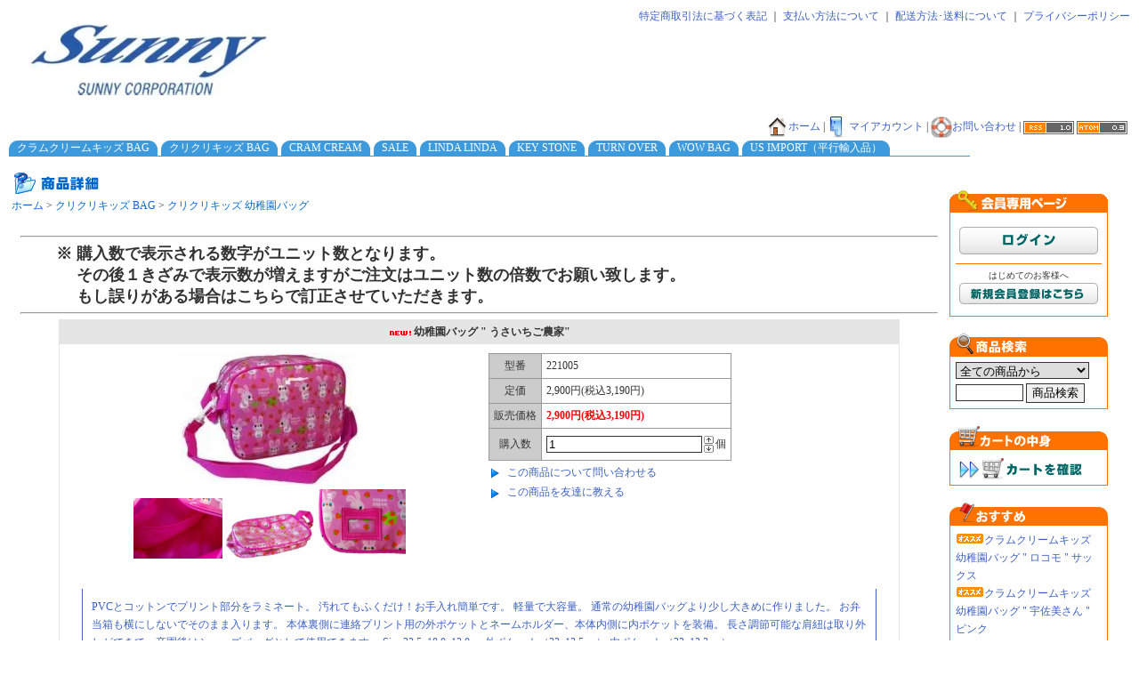

--- FILE ---
content_type: text/html; charset=EUC-JP
request_url: http://sunnycorp.jp/?pid=49863935
body_size: 6545
content:
<!DOCTYPE html PUBLIC "-//W3C//DTD XHTML 1.0 Transitional//EN" "http://www.w3.org/TR/xhtml1/DTD/xhtml1-transitional.dtd">
<html xmlns:og="http://ogp.me/ns#" xmlns:fb="http://www.facebook.com/2008/fbml" xmlns:mixi="http://mixi-platform.com/ns#" xmlns="http://www.w3.org/1999/xhtml" xml:lang="ja" lang="ja" dir="ltr">
<head>
<meta http-equiv="content-type" content="text/html; charset=euc-jp" />
<meta http-equiv="X-UA-Compatible" content="IE=edge,chrome=1" />
<title>幼稚園バッグ &quot; うさいちご農家&quot; - sunnycorp.jp</title>
<meta name="Keywords" content="幼稚園バッグ &quot; うさいちご農家&quot;,Color Me Shop! pro" />
<meta name="Description" content="PVCとコットンでプリント部分をラミネート。汚れてもふくだけ！お手入れ簡単です。軽量で大容量。通常の幼稚園バッグより少し大きめに作りました。お弁当箱も横にしないでそのまま入ります。本体裏側に連絡プリント用の外ポケットとネームホルダ" />
<meta name="Author" content="" />
<meta name="Copyright" content="GMOペパボ" />
<meta http-equiv="content-style-type" content="text/css" />
<meta http-equiv="content-script-type" content="text/javascript" />
<link rel="stylesheet" href="https://img03.shop-pro.jp/PA01004/214/css/2/index.css?cmsp_timestamp=20121031153402" type="text/css" />
<link rel="stylesheet" href="https://img03.shop-pro.jp/PA01004/214/css/2/product.css?cmsp_timestamp=20121031153402" type="text/css" />

<link rel="alternate" type="application/rss+xml" title="rss" href="http://sunnycorp.jp/?mode=rss" />
<script type="text/javascript" src="//ajax.googleapis.com/ajax/libs/jquery/1.7.2/jquery.min.js" ></script>
<meta property="og:title" content="幼稚園バッグ &quot; うさいちご農家&quot; - sunnycorp.jp" />
<meta property="og:description" content="PVCとコットンでプリント部分をラミネート。汚れてもふくだけ！お手入れ簡単です。軽量で大容量。通常の幼稚園バッグより少し大きめに作りました。お弁当箱も横にしないでそのまま入ります。本体裏側に連絡プリント用の外ポケットとネームホルダ" />
<meta property="og:url" content="http://sunnycorp.jp?pid=49863935" />
<meta property="og:site_name" content="sunnycorp.jp" />
<meta property="og:image" content="https://img03.shop-pro.jp/PA01004/214/product/49863935.jpg"/>
<meta property="og:type" content="product" />
<meta property="product:price:amount" content="3190" />
<meta property="product:price:currency" content="JPY" />
<meta property="product:product_link" content="http://sunnycorp.jp?pid=49863935" />
<script>
  var Colorme = {"page":"product","shop":{"account_id":"PA01004214","title":"sunnycorp.jp"},"basket":{"total_price":0,"items":[]},"customer":{"id":null},"inventory_control":"product","product":{"shop_uid":"PA01004214","id":49863935,"name":"\u5e7c\u7a1a\u5712\u30d0\u30c3\u30b0 \" \u3046\u3055\u3044\u3061\u3054\u8fb2\u5bb6\"","model_number":"221005","stock_num":158,"sales_price":2900,"sales_price_including_tax":3190,"variants":[],"category":{"id_big":1382008,"id_small":1},"groups":[],"members_price":1595,"members_price_including_tax":1755}};

  (function() {
    function insertScriptTags() {
      var scriptTagDetails = [];
      var entry = document.getElementsByTagName('script')[0];

      scriptTagDetails.forEach(function(tagDetail) {
        var script = document.createElement('script');

        script.type = 'text/javascript';
        script.src = tagDetail.src;
        script.async = true;

        if( tagDetail.integrity ) {
          script.integrity = tagDetail.integrity;
          script.setAttribute('crossorigin', 'anonymous');
        }

        entry.parentNode.insertBefore(script, entry);
      })
    }

    window.addEventListener('load', insertScriptTags, false);
  })();
</script>
<script async src="https://zen.one/analytics.js"></script>
</head>
<body>
<meta name="colorme-acc-payload" content="?st=1&pt=10029&ut=49863935&at=PA01004214&v=20260119063511&re=&cn=c1c6da0749b2ab10df23e4bd72880810" width="1" height="1" alt="" /><script>!function(){"use strict";Array.prototype.slice.call(document.getElementsByTagName("script")).filter((function(t){return t.src&&t.src.match(new RegExp("dist/acc-track.js$"))})).forEach((function(t){return document.body.removeChild(t)})),function t(c){var r=arguments.length>1&&void 0!==arguments[1]?arguments[1]:0;if(!(r>=c.length)){var e=document.createElement("script");e.onerror=function(){return t(c,r+1)},e.src="https://"+c[r]+"/dist/acc-track.js?rev=3",document.body.appendChild(e)}}(["acclog001.shop-pro.jp","acclog002.shop-pro.jp"])}();</script>

<table width="100%" border="0" cellspacing="0" cellpadding="0" id="header">
<tr>
	
	<td valign="top" align="right" nowrap>
		<a href="http://sunnycorp.jp/?mode=sk">特定商取引法に基づく表記</a> ｜ 
		<a href="http://sunnycorp.jp/?mode=sk#payment">支払い方法について</a> ｜ 
		<a href="http://sunnycorp.jp/?mode=sk#delivery">配送方法･送料について</a> ｜ <a href="http://sunnycorp.jp/?mode=privacy">プライバシーポリシー</a>
	</td>
</tr>
<tr>
	<td valign="top" align="left" nowrap><div id="title_size">　<a href="./"><img src="https://img03.shop-pro.jp/PA01004/214/PA01004214.jpg?cmsp_timestamp=20211108030145" alt="sunnycorp.jp" /></a></div></td>
</tr>
</table>





<table width="100%">
<tr>
	<td style="width:100%;" align="right" class="umenu" nowrap>
	<a href="./"><img src="//img.shop-pro.jp/tmpl_img/10/home.gif" align="absmiddle" width="24" height="24">ホーム</a> | <a href="http://sunnycorp.jp/?mode=myaccount"><img src="//img.shop-pro.jp/tmpl_img/10/acc.gif" align="absmiddle" width="24" height="24">マイアカウント</a> | <a href="https://dp00001873.shop-pro.jp/customer/inquiries/new"><img src="//img.shop-pro.jp/tmpl_img/10/inq.gif" align="absmiddle" width="24" height="24">お問い合わせ</a> | <a href="http://sunnycorp.jp/?mode=rss"><img src="//img.shop-pro.jp/tmpl_img/10/rss.gif" width="57" height="15" align="absmiddle" /></a> <a href="http://sunnycorp.jp/?mode=atom"><img src="//img.shop-pro.jp/tmpl_img/10/atom.gif" width="57" height="15" align="absmiddle" /></a>
	</td>
</tr>
</table>


<table width="1080" border="0" cellspacing="0" cellpadding="0" id="category_tab">
<tr>
	<td valign="top" >
		<table cellpadding="0" cellspacing="0" border="0">
		<tr>
						<td class="tab_left" width="9" nowrap><img src="//img.shop-pro.jp/tmpl_img/10/sp.gif" width="9"></td>
			<td class="tab" nowrap>
				<div>
				<a href="http://sunnycorp.jp/?mode=cate&cbid=1382003&csid=0">
				クラムクリームキッズ BAG
								</a>
				</div>
			</td>
			<td class="tab_right" nowrap><img src="//img.shop-pro.jp/tmpl_img/10/sp.gif" width="9"></td>
			<td style="width:4px;" nowrap><img src="//img.shop-pro.jp/tmpl_img/10/sp.gif" width="4"></td>
						<td class="tab_left" width="9" nowrap><img src="//img.shop-pro.jp/tmpl_img/10/sp.gif" width="9"></td>
			<td class="tab" nowrap>
				<div>
				<a href="http://sunnycorp.jp/?mode=cate&cbid=1382008&csid=0">
				クリクリキッズ BAG
								</a>
				</div>
			</td>
			<td class="tab_right" nowrap><img src="//img.shop-pro.jp/tmpl_img/10/sp.gif" width="9"></td>
			<td style="width:4px;" nowrap><img src="//img.shop-pro.jp/tmpl_img/10/sp.gif" width="4"></td>
						<td class="tab_left" width="9" nowrap><img src="//img.shop-pro.jp/tmpl_img/10/sp.gif" width="9"></td>
			<td class="tab" nowrap>
				<div>
				<a href="http://sunnycorp.jp/?mode=cate&cbid=1382009&csid=0">
				CRAM CREAM
								</a>
				</div>
			</td>
			<td class="tab_right" nowrap><img src="//img.shop-pro.jp/tmpl_img/10/sp.gif" width="9"></td>
			<td style="width:4px;" nowrap><img src="//img.shop-pro.jp/tmpl_img/10/sp.gif" width="4"></td>
						<td class="tab_left" width="9" nowrap><img src="//img.shop-pro.jp/tmpl_img/10/sp.gif" width="9"></td>
			<td class="tab" nowrap>
				<div>
				<a href="http://sunnycorp.jp/?mode=cate&cbid=1382011&csid=0">
				SALE
								</a>
				</div>
			</td>
			<td class="tab_right" nowrap><img src="//img.shop-pro.jp/tmpl_img/10/sp.gif" width="9"></td>
			<td style="width:4px;" nowrap><img src="//img.shop-pro.jp/tmpl_img/10/sp.gif" width="4"></td>
						<td class="tab_left" width="9" nowrap><img src="//img.shop-pro.jp/tmpl_img/10/sp.gif" width="9"></td>
			<td class="tab" nowrap>
				<div>
				<a href="http://sunnycorp.jp/?mode=cate&cbid=1382012&csid=0">
				LINDA LINDA
								</a>
				</div>
			</td>
			<td class="tab_right" nowrap><img src="//img.shop-pro.jp/tmpl_img/10/sp.gif" width="9"></td>
			<td style="width:4px;" nowrap><img src="//img.shop-pro.jp/tmpl_img/10/sp.gif" width="4"></td>
						<td class="tab_left" width="9" nowrap><img src="//img.shop-pro.jp/tmpl_img/10/sp.gif" width="9"></td>
			<td class="tab" nowrap>
				<div>
				<a href="http://sunnycorp.jp/?mode=cate&cbid=1392230&csid=0">
				KEY STONE
								</a>
				</div>
			</td>
			<td class="tab_right" nowrap><img src="//img.shop-pro.jp/tmpl_img/10/sp.gif" width="9"></td>
			<td style="width:4px;" nowrap><img src="//img.shop-pro.jp/tmpl_img/10/sp.gif" width="4"></td>
						<td class="tab_left" width="9" nowrap><img src="//img.shop-pro.jp/tmpl_img/10/sp.gif" width="9"></td>
			<td class="tab" nowrap>
				<div>
				<a href="http://sunnycorp.jp/?mode=cate&cbid=1382018&csid=0">
				TURN OVER
								</a>
				</div>
			</td>
			<td class="tab_right" nowrap><img src="//img.shop-pro.jp/tmpl_img/10/sp.gif" width="9"></td>
			<td style="width:4px;" nowrap><img src="//img.shop-pro.jp/tmpl_img/10/sp.gif" width="4"></td>
						<td class="tab_left" width="9" nowrap><img src="//img.shop-pro.jp/tmpl_img/10/sp.gif" width="9"></td>
			<td class="tab" nowrap>
				<div>
				<a href="http://sunnycorp.jp/?mode=cate&cbid=1382015&csid=0">
				WOW BAG
								</a>
				</div>
			</td>
			<td class="tab_right" nowrap><img src="//img.shop-pro.jp/tmpl_img/10/sp.gif" width="9"></td>
			<td style="width:4px;" nowrap><img src="//img.shop-pro.jp/tmpl_img/10/sp.gif" width="4"></td>
						<td class="tab_left" width="9" nowrap><img src="//img.shop-pro.jp/tmpl_img/10/sp.gif" width="9"></td>
			<td class="tab" nowrap>
				<div>
				<a href="http://sunnycorp.jp/?mode=cate&cbid=1382017&csid=0">
					 US IMPORT（平行輸入品）
								</a>
				</div>
			</td>
			<td class="tab_right" nowrap><img src="//img.shop-pro.jp/tmpl_img/10/sp.gif" width="9"></td>
			<td style="width:4px;" nowrap><img src="//img.shop-pro.jp/tmpl_img/10/sp.gif" width="4"></td>
					</tr>
		</table>
		<div class="line_top"><img src="//img.shop-pro.jp/tmpl_img/10/sp.gif" height="1"></div>
	</td>
</tr>
</table>









<table width="100%" border="0">
<tr>


	<td valign="top">
		
		<img src="//img.shop-pro.jp/tmpl_img/10/top_iteminfo.gif" width="128" height="24" alt="商品詳細">


<div class="footstamp">
	<a href="./">ホーム</a>

			 &gt; <a href='?mode=cate&cbid=1382008&csid=0'>クリクリキッズ BAG</a>
	
			 &gt; <a href='?mode=cate&cbid=1382008&csid=1'>クリクリキッズ 幼稚園バッグ</a>
	</div>

	


<div id="detail">
	
	<hr width="98%">
	<div id="unit">
		<font size="4">※ 購入数で表示される数字がユニット数となります。<br />
		　 その後１きざみで表示数が増えますがご注文はユニット数の倍数でお願い致します。<br />
		　 もし誤りがある場合はこちらで訂正させていただきます。<br />
		</font>
	</div>
	<hr width="98%">
	
			<form name="product_form" method="post" action="https://dp00001873.shop-pro.jp/cart/proxy/basket/items/add">

		<table align="center" width="90%" border="0" cellpadding="5" cellspacing="0" class="detail_table">
		<tr>
			<td colspan="2" class="name"><img class='new_mark_img1' src='https://img.shop-pro.jp/img/new/icons1.gif' style='border:none;display:inline;margin:0px;padding:0px;width:auto;' />幼稚園バッグ " うさいちご農家"</td>
		</tr>
		<tr>

			<td valign="top" align="center" width="50%" style="padding:10px;">
									<img src="https://img03.shop-pro.jp/PA01004/214/product/49863935.jpg" class="large" />
				
				
									<br><a target="_blank" href="https://img03.shop-pro.jp/PA01004/214/product/49863935_o1.jpg"><img src="https://img03.shop-pro.jp/PA01004/214/product/49863935_o1.jpg" class="small" /></a>
				
									<a target="_blank" href="https://img03.shop-pro.jp/PA01004/214/product/49863935_o2.jpg"><img src="https://img03.shop-pro.jp/PA01004/214/product/49863935_o2.jpg" class="small" /></a>
				
									<a target="_blank" href="https://img03.shop-pro.jp/PA01004/214/product/49863935_o3.jpg"><img src="https://img03.shop-pro.jp/PA01004/214/product/49863935_o3.jpg" class="small" /></a>
							</td>

			<td valign="top" width="50%" style="text-align:left;padding:10px;">
				<table border="0" cellpadding="5" cellspacing="1" class="table1">
									<tr>
					<td class="CELL_1">型番</td>
					<td class="CELL_2">221005</td>
					</tr>
				
									<tr>
					<td class="CELL_1">定価</td>
					<td class="CELL_2">2,900円(税込3,190円)</td>
					</tr>
				
					<tr>
					<td class="CELL_1">販売価格</td>
					<td class="CELL_2">
												
						<span class="price_detail">2,900円(税込3,190円)</span><br />
											</td>
					</tr>

				

				
									<tr>
					<td class="CELL_1">購入数</td>
					<td class="CELL_2">
						<table border="0" cellpadding="0" cellspacing="0">
						<tr>
						<td><input type="text" name="product_num" class="product_num" value="1" /></td>
						<td>
							<div style="width: 15px; margin: 0px;">
								<a href="javascript:f_change_num2(document.product_form.product_num,'1',1,158);"><img src="https://img.shop-pro.jp/common/nup.gif" style="border:none;"></a>
								<a href="javascript:f_change_num2(document.product_form.product_num,'0',1,158);"><img src="https://img.shop-pro.jp/common/ndown.gif" style="border:none;"></a>
							</div>
						</td>
						<td>個</td>
						<tr>
						</table>
					</td>
					</tr>
				
				
								
								
				</table>


				
				<p class="stock_error" style="font-weight:bold;color:red;padding:10px 0;display:none;"></p>

				
				
				

				<div>
					<div style="margin-top:5px;"><img src="//img.shop-pro.jp/tmpl_img/10/arrow.gif" width="16" height="16" align="absmiddle" style="padding-right: 5px;" ><a href="https://dp00001873.shop-pro.jp/customer/products/49863935/inquiries/new">この商品について問い合わせる</a></div>
					<div style="margin-top:5px;"><img src="//img.shop-pro.jp/tmpl_img/10/arrow.gif" width="16" height="16" align="absmiddle" style="padding-right: 5px;" ><a href="mailto:?subject=%E3%80%90sunnycorp.jp%E3%80%91%E3%81%AE%E3%80%8C%E5%B9%BC%E7%A8%9A%E5%9C%92%E3%83%90%E3%83%83%E3%82%B0%20%22%20%E3%81%86%E3%81%95%E3%81%84%E3%81%A1%E3%81%94%E8%BE%B2%E5%AE%B6%22%E3%80%8D%E3%81%8C%E3%81%8A%E3%81%99%E3%81%99%E3%82%81%E3%81%A7%E3%81%99%EF%BC%81&body=%0D%0A%0D%0A%E2%96%A0%E5%95%86%E5%93%81%E3%80%8C%E5%B9%BC%E7%A8%9A%E5%9C%92%E3%83%90%E3%83%83%E3%82%B0%20%22%20%E3%81%86%E3%81%95%E3%81%84%E3%81%A1%E3%81%94%E8%BE%B2%E5%AE%B6%22%E3%80%8D%E3%81%AEURL%0D%0Ahttp%3A%2F%2Fsunnycorp.jp%2F%3Fpid%3D49863935%0D%0A%0D%0A%E2%96%A0%E3%82%B7%E3%83%A7%E3%83%83%E3%83%97%E3%81%AEURL%0Ahttp%3A%2F%2Fsunnycorp.jp%2F">この商品を友達に教える</a></div>
									</div>

				<input type="hidden" name="user_hash" value="756f4c4bc6f169182d245a9049d698c4"><input type="hidden" name="members_hash" value="756f4c4bc6f169182d245a9049d698c4"><input type="hidden" name="shop_id" value="PA01004214"><input type="hidden" name="product_id" value="49863935"><input type="hidden" name="members_id" value=""><input type="hidden" name="back_url" value="http://sunnycorp.jp/?pid=49863935"><input type="hidden" name="reference_token" value="891999230d13473492ffc8d1042723bd"><input type="hidden" name="shop_domain" value="sunnycorp.jp">

			</td>
		</tr>
		<tr>
			<td colspan="2"><div class="expl">PVCとコットンでプリント部分をラミネート。
汚れてもふくだけ！お手入れ簡単です。
軽量で大容量。
通常の幼稚園バッグより少し大きめに作りました。
お弁当箱も横にしないでそのまま入ります。
本体裏側に連絡プリント用の外ポケットとネームホルダー、本体内側に内ポケットを装備。
長さ調節可能な肩紐は取り外しができて、卒園後はシューズバッグとして使用できます。

Size:23.5x18.0x12.0cm
外ポケット（23x13.5cm）
内ポケット（22x13.3cm）</div></td>
		</tr>
		<tr>
			<td colspan="2" align="center">
				<a href="http://sunnycorp.jp/?mode=cate&cbid=1382008&csid=1"><img src="//img.shop-pro.jp/tmpl_img/10/continue.gif" width="150" height="24" alt="買い物を続ける"></a>
				
									<p class="disable_cartin"><input type="image" src="//img.shop-pro.jp/tmpl_img/10/itemcart.gif" name="submit" alt="カートに入れる" width="150" height="24" style="border:none;" name="submit" alt="カートに入れる" /></p>
				
								
				 
				<p id="sk_link_other">
				<a href="http://sunnycorp.jp/?mode=sk">&raquo;&nbsp;特定商取引法に基づく表記 (返品など)</a>
				</p>
				







			</td>
		</tr>
		</table>
		</form>
		
	</div>
		
	</td>



	<td valign="top" width="200">
	
	
		
				<div class="submenu" style="margin-bottom:18px;">
		<div class="submenu_title_members"><img src="//img.shop-pro.jp/tmpl_img/10/sp.gif" width="178" height="26" alt="会員専用ページ"></div>
		<div class=submenu_text>
		<div id="members">
				<div id="btn_members_login"><a href="http://sunnycorp.jp/?mode=login&shop_back_url=http%3A%2F%2Fsunnycorp.jp%2F"><img src="//img.shop-pro.jp/tmpl_img/10/btn_members_login.gif" width="156" height="31" border="0" alt="ログイン" /></a></div>
				<div id="btn_members_signup">
		<span>はじめてのお客様へ</span>
		<a href="https://dp00001873.shop-pro.jp/customer/signup/new"><img src="//img.shop-pro.jp/tmpl_img/10/btn_members_signup.gif" width="156" height="24" border="0" alt="新規会員登録はこちら" /></a>
		</div>
						</div>
		</div> </div>
				


		
		<div class="submenu" style="margin-top:0px;">
			<div class="submenu_title_search"><img src="//img.shop-pro.jp/tmpl_img/10/sp.gif" width="178" height="26" alt="商品検索"></div>

			<div class=submenu_text>
			
				<form action="http://sunnycorp.jp/" method="GET">
					<input type="hidden" name="mode" value="srh" />
					<select name="cid" style="width:150px; margin-bottom:5px;">
						<option value="">全ての商品から</option>
													<option value="1382003,0">クラムクリームキッズ BAG</option>
													<option value="1382008,0">クリクリキッズ BAG</option>
													<option value="1382009,0">CRAM CREAM</option>
													<option value="1382011,0">SALE</option>
													<option value="1382012,0">LINDA LINDA</option>
													<option value="1392230,0">KEY STONE</option>
													<option value="1382018,0">TURN OVER</option>
													<option value="1382015,0">WOW BAG</option>
													<option value="1382017,0">	 US IMPORT（平行輸入品）</option>
											</select>

					<br>
					<input type="text" name="keyword" class="search_word" style="width:70px;"> <input type="submit" value="商品検索">
				</form>
			</div>

		</div>
		




		
		<div class="submenu">
			<div class="submenu_title_cart"><img src="//img.shop-pro.jp/tmpl_img/10/sp.gif" width="178" height="27" alt="カートの中身"></div>

			<div class=submenu_text>
				<ul>
									</ul>

				<div align="left"><a href="https://dp00001873.shop-pro.jp/cart/proxy/basket?shop_id=PA01004214&shop_domain=sunnycorp.jp"><img src="//img.shop-pro.jp/tmpl_img/10/cart2.gif" style="margin-top:3px;"></a></div>
			</div>
		</div>
		
		

		
		
		
		
				<div class="submenu">
			<div class="submenu_title_recommend"><img src="//img.shop-pro.jp/tmpl_img/10/sp.gif" width="178" height="26" alt="おすすめ商品"></div>

			<div class=submenu_text>
				<ul>
									<li><a href="?pid=49863718"><img class='new_mark_img1' src='https://img.shop-pro.jp/img/new/icons30.gif' style='border:none;display:inline;margin:0px;padding:0px;width:auto;' />クラムクリームキッズ 幼稚園バッグ " ロコモ " サックス</a></li>
									<li><a href="?pid=49863723"><img class='new_mark_img1' src='https://img.shop-pro.jp/img/new/icons30.gif' style='border:none;display:inline;margin:0px;padding:0px;width:auto;' />クラムクリームキッズ 幼稚園バッグ " 宇佐美さん " ピンク</a></li>
									<li><a href="?pid=49863726"><img class='new_mark_img1' src='https://img.shop-pro.jp/img/new/icons30.gif' style='border:none;display:inline;margin:0px;padding:0px;width:auto;' />幼稚園バッグ " レーシングチーム " イエロー</a></li>
									<li><a href="?pid=49863737"><img class='new_mark_img1' src='https://img.shop-pro.jp/img/new/icons30.gif' style='border:none;display:inline;margin:0px;padding:0px;width:auto;' />クラムクリームキッズ 幼稚園バッグ " ドライブカー " サックス</a></li>
									<li><a href="?pid=49863741"><img class='new_mark_img1' src='https://img.shop-pro.jp/img/new/icons30.gif' style='border:none;display:inline;margin:0px;padding:0px;width:auto;' />幼稚園バッグ " マトリョーシカ " ホワイト</a></li>
									<li><a href="?pid=49863744"><img class='new_mark_img1' src='https://img.shop-pro.jp/img/new/icons30.gif' style='border:none;display:inline;margin:0px;padding:0px;width:auto;' />幼稚園バッグ " コズミックベア" ブルー</a></li>
									<li><a href="?pid=49863749"><img class='new_mark_img1' src='https://img.shop-pro.jp/img/new/icons30.gif' style='border:none;display:inline;margin:0px;padding:0px;width:auto;' />幼稚園バッグ " ラブリーストロベリー" ホワイト</a></li>
									<li><a href="?pid=49863754"><img class='new_mark_img1' src='https://img.shop-pro.jp/img/new/icons30.gif' style='border:none;display:inline;margin:0px;padding:0px;width:auto;' />幼稚園バッグ " ドライブカー " イエロー</a></li>
								</ul>
			</div>
		</div>

				




		
		
				<div class="submenu">
			<div class="submenu_title_seller"><img src="//img.shop-pro.jp/tmpl_img/10/sp.gif" width="178" height="24" alt="売れ筋商品"></div>

			<div class=submenu_text>
				<ul>
									<li><a href="?pid=49863922"><img class='new_mark_img1' src='https://img.shop-pro.jp/img/new/icons1.gif' style='border:none;display:inline;margin:0px;padding:0px;width:auto;' />幼稚園バッグ " うさロック "</a></li>
									<li><a href="?pid=49863925"><img class='new_mark_img1' src='https://img.shop-pro.jp/img/new/icons1.gif' style='border:none;display:inline;margin:0px;padding:0px;width:auto;' />幼稚園バッグ " おおつぶいちご "</a></li>
									<li><a href="?pid=49863928"><img class='new_mark_img1' src='https://img.shop-pro.jp/img/new/icons1.gif' style='border:none;display:inline;margin:0px;padding:0px;width:auto;' />幼稚園バッグ " エコドライブ "</a></li>
									<li><a href="?pid=49863932"><img class='new_mark_img1' src='https://img.shop-pro.jp/img/new/icons1.gif' style='border:none;display:inline;margin:0px;padding:0px;width:auto;' />221004 クリクリキッズ幼稚園バッグ " しんかんせん"</a></li>
									<li><a href="?pid=49863935"><img class='new_mark_img1' src='https://img.shop-pro.jp/img/new/icons1.gif' style='border:none;display:inline;margin:0px;padding:0px;width:auto;' />幼稚園バッグ " うさいちご農家"</a></li>
									<li><a href="?pid=49863942"><img class='new_mark_img1' src='https://img.shop-pro.jp/img/new/icons1.gif' style='border:none;display:inline;margin:0px;padding:0px;width:auto;' />幼稚園バッグ " パーティーハート"</a></li>
									<li><a href="?pid=49863947"><img class='new_mark_img1' src='https://img.shop-pro.jp/img/new/icons1.gif' style='border:none;display:inline;margin:0px;padding:0px;width:auto;' />幼稚園バッグ " エアライン"</a></li>
									<li><a href="?pid=49863951"><img class='new_mark_img1' src='https://img.shop-pro.jp/img/new/icons1.gif' style='border:none;display:inline;margin:0px;padding:0px;width:auto;' />221008 クリクリキッズ幼稚園バッグ " NEW のりものまみれ"</a></li>
								</ul>
			</div>
		</div>

				


		
				








		
				


		
				




		
		
				<div class="submenu" style="margin-top: 0px;">
			<div class="submenu2_title">フリーページ</div>

			<div class=submenu_text>
				<ul>
								
									<li><a href="http://sunnycorp.jp/?mode=f2">カタログ</a></li>
								
								
								
								
								
								
								
								
								</ul>
			</div>
		</div>

				



	</td>
</tr>
</table>







<div class="line_under"><img src="//img.shop-pro.jp/tmpl_img/10/sp.gif" height="1"></div>
<div align="center" class="footer">
sunnycorp.jp Copyright (C) 2005-2012 SUNNY CORPORATION All Rights Reserved
</div><br>



<script type="text/javascript" src="http://sunnycorp.jp/js/cart.js" ></script>
<script type="text/javascript" src="http://sunnycorp.jp/js/async_cart_in.js" ></script>
<script type="text/javascript" src="http://sunnycorp.jp/js/product_stock.js" ></script>
<script type="text/javascript" src="http://sunnycorp.jp/js/js.cookie.js" ></script>
<script type="text/javascript" src="http://sunnycorp.jp/js/favorite_button.js" ></script>
</body></html>

--- FILE ---
content_type: text/css
request_url: https://img03.shop-pro.jp/PA01004/214/css/2/index.css?cmsp_timestamp=20121031153402
body_size: 38808
content:
/* ************************************************ 
 * ------------------------------------------------
 *	共通設定
 * ------------------------------------------------
 * ************************************************ */


/*------------------------------------------------
注意事項
--------------------------------------------------
このテンプレートは、「デザイン設定」-「共通テンプレート」
-「初心者モード」設定の【使用する画像の色設定】にて選択
した色番号によって、表示されるメニュー画像の色が変換され
ます。変換される画像は、次のクラスにて指定しています。

[カテゴリのタブメニュー部分]
.tab_left
.tab
.tab_right

[右側メニュー画像]
.submenu_title_search
.submenu_title_cart
.submenu_title_recommend
.submenu_title_seller

--------------------------------------------------*/

body {
	font-size: 12px;
	background-color:#FFFFFF;
	margin: 10px;
	padding: 0px;
	}

body,tr,td,th,div,font{
	font-family: "Verdana", "ヒラギノ角ゴ Pro W3", "ＭＳ ゴシック", "Osaka‐等幅";
	color:#333;
	}

img {
	border:0px;
	}

form {
	margin: 0px;
	padding: 0px;
	}

input, select, textarea {
	border: 1px ridge #333333;
	}

ul,ol,li {
	margin: 0px;
	padding: 0px;
	}

li {
	list-style-type: none;
	}


a:link    { color: #3c60c5;text-decoration: none}
a:visited { color: #3c60c5;text-decoration: none}
a:active  { color: #3c60c5;text-decoration: none}
a:hover   { color: #0099FF;text-decoration: none}


.tab a:link    { color: #FFF;text-decoration: none}
.tab a:visited { color: #FFF;text-decoration: none}
.tab a:active  { color: #FFF;text-decoration: none}
.tab a:hover   { color: #FFF;text-decoration: none}



/* ************************************************ 
 *	ヘッダーメニュー
 * ************************************************ */

#header {
	height: 80px;
	margin: 0px 0px 15px 0px;
	padding: 0px;
	}

#category_tab {
	margin: 0px 0px 15px 0px;
	padding: 0px;
	}

/* ------------------------------------- 
 *	ヘッダー　グローバルメニューのオンマウス
 *	※WIN IEでは適用されません
 * ------------------------------------- */

#header .menu img {
	background: #999;
	}

#header .menu img:hover {
	background-color: #CC3333;
	}


/* ------------------------------------- 
 *	ショップタイトルのサイズ、色
 * ------------------------------------- */

#title_size {
	font-size: 22px;
	color: #000099;
	font-weight: bold;
	}


#title_size a {color: #000099;}
#title_size a:link    {color: #000099;text-decoration: none;}
#title_size a:visited {color: #000099;text-decoration: none;}
#title_size a:active  {color: #000099;text-decoration: none;}
#title_size a:hover   {color: #000099;text-decoration: none;}

/* ************************************************ 
 *	カテゴリータブ
---------------------------------------------------
タブの色は「初心者モード-共通設定」で設定した
画像ナンバーによって色違いが表示されます。
---------------------------------------------------
 * ************************************************ */

.tab_left {
	width:9px;
	background-image:url(http://img.shop-pro.jp/tmpl_img/10/c_0/tableft.gif);
	margin:0px;
	padding: 0px;
}


.tab {
	background-image:url(http://img.shop-pro.jp/tmpl_img/10/c_0/tab.gif);
	color:#ffffff;
	text-align:center;
	margin:0px;
	padding: 0px;
}


.tab_right {
	width:9px;
	background-image:url(http://img.shop-pro.jp/tmpl_img/10/c_0/tabright.gif);
	margin:0px;
	padding: 0px;
}


/* ************************************************ 
 *	右側メニュー
 * ************************************************ */


.submenu {
	margin-top:18px;
	width:178px;
	}

/*------------------------------------------------
右メニューの画像は「初心者モード-共通設定」で設定した
画像ナンバーによって色違いが表示されます
--------------------------------------------------*/
/*会員機能*/
.submenu_title_members {
	height: 26px;
	margin: 0px;
	padding:0px;
	background-image:url(http://img.shop-pro.jp/tmpl_img/10/c_0/submembers.gif);
	background-repeat: no-repeat;
	}


#btn_members_login,
#btn_members_logout {
	padding:10px 0px;
	text-align:center;
	}
	
#btn_members_signup {
	padding:7px 0px;
	border-top:#ff7200 solid 1px;
	text-align:center;
	}
	
#btn_members_signup span,
#btn_members_logout span {
	display:block;
	font-size:10px;
	line-height:1.1em;
	padding-bottom:3px;
	}
	
/*商品検索*/
.submenu_title_search {
	height: 26px;
	margin: 0px;
	padding:0px;
	background-image:url(http://img.shop-pro.jp/tmpl_img/10/c_0/subsea.gif);
	background-repeat: no-repeat;
	}

/*カートの中身*/
.submenu_title_cart {
	height: 27px;
	margin: 0px;
	padding:0px;
	background-image:url(http://img.shop-pro.jp/tmpl_img/10/c_0/subcart.gif);
	background-repeat: no-repeat;
	}

.subtotal {
	padding:5px 0;
}

.total {
	padding:5px 0;
	border-top:1px dotted #C3C3C3;
	text-align:right;
}

.postage {
	border-top:1px solid #C3C3C3;
	border-bottom:1px solid #C3C3C3;
}

.postage li {
	margin:5px 0;
	color:red;
	text-align:left;
}

.viewcart {
	padding:5px 0;
	text-align:center;
}

/*商品カテゴリー*/
.submenu_title_category {
	height: 26px;
	margin: 0px;
	padding:0px;
	border:1px solid #000000;
	}

/*おすすめ*/
.submenu_title_recommend {
	height: 26px;
	margin: 0px;
	padding:0px;
	background-image:url(http://img.shop-pro.jp/tmpl_img/10/c_0/subosusu.gif);
	background-repeat: no-repeat;
	}

/*売れ筋*/
.submenu_title_seller {
	height: 24px;
	margin: 0px;
	padding:0px;
	background-image:url(http://img.shop-pro.jp/tmpl_img/10/c_0/subure.gif);
	background-repeat: no-repeat;
	}



/*テキストメニュー（店主・メルマガ・フリーページ）*/

.submenu2_title {
	background: #FFCC99;
	color: #FFFFFF;
	font-weight: bolder;
	margin: 0px;
	padding:6px;
	border-left: 1px #ff7200 solid;
	border-right: 1px #ff7200 solid;
	}


.submenu_text {
	background-color:#FFFFFF;
	border: 1px #ff7200 solid;
	margin: 0px;
	padding: 6px;
	line-height: 170%;
	}


.line_top {
	width:100%;
	height:1px;
	background-color:#3D9BDD;
}

.line_under {
	width:100%;
	height:1px;
	background-color:#3D9BDD;
	margin-top:20px;
	}





.table1 {
	background-color:#999999;
}

.CELL_1 {
	color: #333333;
	background-color:#CCCCCC;
	text-align:center;
	}

.CELL_2 {
	background-color:#FFFFFF;
	text-align: left;
	}

.CELL_140 {
	width: 140px;
	height: 140px;
	text-align:center;
	white-space:normal;
}

.chu {
	font-color: #FF0;
	padding: 20px;
}

#regi {
	padding: 20px;
}

#regi tr,td {
}

#regi input {
}

#regi .sub {
	padding: 10px;
	border: 1px solid #CCC;
	width: 500px;
}

.note {
	color: red;
}

.note2 {
	color: #999999;
}

/* ************************************************ 
 *	Foorer
 * ************************************************ */

 .footer {
	color: #333;
	margin:5px 0px 0px 0px;
	font-size:10px;
}


/* ************************************************ 
 *	コンテンツ共通
 * ************************************************ */

.top_title {
	width: 100%;
	color: #000099;
	font-weight: bolder;
	padding: 20px 0px 5px 0px;
	border-bottom: 1px #0073D9 dotted;
	}

.top_title_2 {
	width: 90%;
	font-size: 15px;
	font-weight: bolder;
	}

.top_title_3 {
	width: 90%;
	font-weight: bolder;
	margin: 20px 0px 3px 0px;
	}

.top_box {
	width: 80%;
	}

.sp {
	width: 90%;
	height: 14px
	}

/* ------------------------------------- 
 *	会員専用価格の表示 トップページ用
 * ------------------------------------- */
.regular_price_top {
	padding:0px;
	margin:0px;
	font-size:11px;
	text-decoration:line-through;
	color:#666666;
}

.price_top {
	padding:0px;
	margin:0px;
}

.discount_rate_top {
	padding:0px;
	margin:0px;
	color:#ff0000;
}


/* ************************************************ 
 *	TOPコンテンツ
 * ************************************************ */

/* ------------------------------------- 
 *	お知らせ・おすすめエリアレイアウト
 * ------------------------------------- */
.top_items tr {
	text-align: center;
	}


.top_items td {
	font-size: 11px;
	text-align: center;
	padding-bottom: 10px;
	}

/* ------------------------------------- 
 *	トップ・お知らせエリア
 *	商品検索結果・検索条件エリア
 * ------------------------------------- */

.info {
	padding:10px;
	background-color: #F8F8FF;
	border: 1px dotted #3c60c5;
	text-align: left;
	color: #3c60c5;
	line-height: 170%;
	}

/* ------------------------------------- 
 *	おすすめ・売れ筋商品エリア
 * ------------------------------------- */

.recommend_list {
	float: left;
	width: 23%;
	text-align: center;
	}


.recommend_item {
	text-align: center;
	width:135px;
	margin: 0px 10px 10px 0px;
	line-height: 170%;
	}

.recommend_item img {
	width: 100px;
	margin-bottom: 5px;
	}


.recommend_list a,
.recommend_list a:link,
.recommend_list a:visited {
	text-decoration:none;
	}

.recommend_list a:active,
.recommend_list a:hover {
	text-decoration:none;
	}

/* ------------------------------------- 
 *	フリースペース
 * ------------------------------------- */
.free_space {
	padding:10px;
	text-align: left;
	background-color: #FFFFFF;
	color: #666666;
	border: 1px dotted #c0c0c0;
	line-height: 170%;
	}

/* ------------------------------------- 
*	会員専用価格の表示 トップページ用
* ------------------------------------- */
.regular_price_top {
	padding:0px;
	margin:0px;
	font-size:11px;
	text-decoration:line-through;
	color:#666666;
}

.price_top {
	padding:0px;
	margin:0px;
}

.discount_rate_top {
	padding:0px;
	margin:0px;
	color:#ff0000;
}


/* ************************************************ 
 *	商品一覧　レイアウト
 * ************************************************ */

/* ------------------------------------- 
 *	カテゴリー　レイアウト(商品一覧）
 * ------------------------------------- */
.cat_list_01 {
	float: left;
	width: 47%;
	margin: 0px 5px 15px 5px;
	}

.cat_list_01 .name {
	text-align: center;
	font-weight: bolder;
	background: #E5E5E5;
	}

.cat_list_01 img {
	width: 100px;
	margin: 5px;
	}

.cat_text_01 {
	padding: 5px 20px 5px 5px;
	line-height: 170%;
	}

.cat_text_01 .price {
	color: #000066;
	margin-bottom: 5px;
	}

.productlist_table {
	border: 1px #E5E5E5 solid;
	}


/* ------------------------------------- 
 *	カテゴリー　レイアウト(商品検索結果）
 * ------------------------------------- */
.cat_list_02 {
	float: left;
	width: 47%;
	margin: 0px 5px 15px 5px;
	}

.cat_list_02 .name {
	text-align: center;
	font-weight: bolder;
	background: #E5E5E5;
	}

.cat_list_02 img {
	width: 100px;
	margin: 5px;
	}

.cat_text_02 {
	padding: 5px 20px 5px 5px;
	line-height: 170%;
	}

.cat_text_02 .price {
	color: #000066;
	margin-bottom: 5px;
	}

.searchlist_table {
	border: 1px #E5E5E5 solid;
	}
	
/* ------------------------------------- 
 *	商品検索結果 会員専用価格の表示
 * ------------------------------------- */
 
.regular_price_search {
	padding:0px;
	font-size:11px;
	text-decoration:line-through;
	color:#666666;
}

.price_search {
	padding:0px;
}

.discount_rate_search {
	padding:0px 0px 0px 5px;
	color:#ff0000;
}


/* ------------------------------------- 
 *	サブカテゴリー　レイアウト
 * ------------------------------------- */

.subcat_list {
	float: left;
	width: 23%;
	text-align: center;
	}


.subcat_item {
	text-align: center;
	width:135px;
	margin: 0px 10px 10px 0px;
	}

.subcat_item img {
	width: 100px;
	}

/* ------------------------------------- 
 *	一覧表示　会員専用価格の表示
 * ------------------------------------- */
.regular_price_all {
	padding:0px;
	font-size:11px;
	text-decoration:line-through;
	color:#666666;
}

.price_all {
	padding:0px;
}

.discount_rate_all {
	padding:0px 0px 0px 5px;
	color:#ff0000;
}

/* ------------------------------------- 
 *	一覧表示　並び順を変更(商品一覧）
 * ------------------------------------- */
.sort_01 {
	width: 90%;
	color: #6699CC;
	padding-bottom: 10px;
	}

.sort_01 a,
.sort_01 a:link,
.sort_01 a:visited {
	color:#0669D1;
	text-decoration:none;
	}

.sort_01 a:active,
.sort_01 a:hover {
	color:#4B0D89;
	text-decoration:none;
	}

.bold {
	font-weight:bold;
	}

/* ------------------------------------- 
 *	一覧表示　並び順を変更(商品検索結果）
 * ------------------------------------- */
.sort_02 {
	width: 90%;
	color: #6699CC;
	padding-bottom: 10px;
	}

.sort_02 a,
.sort_02 a:link,
.sort_02 a:visited {
	color:#0669D1;
	text-decoration:none;
	}

.sort_02 a:active,
.sort_02 a:hover {
	color:#4B0D89;
	text-decoration:none;
	}



/* ------------------------------------- 
 *	一覧表示　商品数と表示数
 * ------------------------------------- */
.pagenavi {
	width: 90%;
	font-size: 10px;
	margin: 0px;
	padding: 0px;
	}


/* ------------------------------------- 
 *	ぱんくずリスト
 * ------------------------------------- */
.footstamp {
	width: 80%;
	padding: 5px 0px 5px 0px;
	}

.footstamp a,
.footstamp a:link,
.footstamp a:visited  {
	color:#0669D1;
	text-decoration:none;
	}

.footstamp a:active,
.footstamp a:hover {
	color:#4B0D89;
	text-decoration:none;
	}



/* ------------------------------------- 
 *	商品が無い時の表示
 * ------------------------------------- */
.nodata {
	width: 90%;
	padding-top: 20px;
	text-align: center;
	}

/* ------------------------------------- 
 *	最近チェックした商品
 * ------------------------------------- */
#checkitem {
	margin: 0;
	line-height: 170%;
	}

#checkitem .ci_main_title {
	border-bottom: 5px solid #CCCCCC;
	font-weight: bolder;
	margin-top: 30px;
	padding-bottom: 5px;
	text-align: left;
	}

.checkitem_list {
	width:120px;
	margin:10px 0;
	float:left;
	padding: 0 15px 0 3px;
	}

.checkitem .ci_img {
	width:90px;
	margin-bottom:3px;
	}

/* ************************************************ 
 *	商品詳細　レイアウト
 * ************************************************ */
.detail_table { 
	border: 1px #E5E5E5 solid;
	}

#detail {
	width:100%;
	text-align: center;
	margin-top: 20px;
	}

#detail .large {
	margin-bottom: 5px;
	}

#detail .small {
	width: 100px;
	margin-bottom: 5px;
	}
#detail .name {
	text-align: center;
	font-weight: bolder;
	background: #E5E5E5;
	}

#detail .expl {
	padding:10px;
	margin:10px 20px;
	text-align:left;
	border-left: 1px solid #3c60c5;
	border-right: 1px solid #3c60c5;
	color: #3c60c5;
	line-height: 170%;
	}

/* 特定商取引法に基づく表記（返品など）ボタン */
p#sk_link_other {
	text-align:center;
	margin-top:10px;
}

p#sk_link_other a {
	font-size:12px;
}

/* ------------------------------------- 
 *	商品詳細　会員専用価格の表示
 * ------------------------------------- */	
 
.regular_price_detail {
	padding:0px;
	margin:0px;
	text-decoration:line-through;
}

.price_detail {
	padding:0px;
	margin:0px;
	color:#ff0000;
	font-weight:bold;
}

.discount_rate_detail {
	padding:0px;
	margin:0px;
	color:#ff0000;
}

/* ------------------------------------- 
 *	この商品を買った人はこんな商品も買ってます
 * ------------------------------------- */

#together {
	margin: 0px 20px 0px 20px;
	}

#together .tog_main_title {
	font-weight: bolder;
	margin-top:30px;
	padding-bottom:5px;
	border-bottom: 5px solid #CCC;
	text-align:left;
	}

#together .together_list {
	margin:10px 3px 10px 3px;
	float:left;
	width: 150px;
	text-align:center;
	}

/* ------------------------------------- 
 *	トラックバック
 * ------------------------------------- */

#trackback {
	margin: 0px 20px 20px 20px;
	}

#trackback .tb_main_title {
	font-weight: bolder;
	margin-top:30px;
	padding-bottom:5px;
	border-bottom: 5px solid #CCC;
	text-align:left;
	}


#trackback .tb_url {
	font-size: 11px;
	padding: 5px 10px 5px 10px;
	text-align:left;
	}

#trackback .tb {
	margin: 10px 0px 10px 0px;
	border-top: 1px solid #CCC;
	border-left: 1px solid #CCC;
	border-right: 1px solid #CCC;
	border-bottom: 1px solid #CCC;
	text-align:left;
	}

#trackback .tb_date {
	font-size: 10px;
	padding: 10px 10px 10px 10px;
	}

#trackback .tb_title {
	font-weight: bold;
	padding: 0px 10px 10px 10px;
	}

#trackback .tb_body {
	line-height: 150%;
	padding: 10px 10px 10px 10px;
	border-top: 1px dotted #CCC;
	border-bottom: 1px dotted #CCC;
	}

#trackback .tb_state {
	padding: 5px 10px 5px 10px;
	}

/* ************************************************ 
 *	商品オプションページ
 * ************************************************ */
#Option .option_table {
	background-color:#999;
}

#Option .option_cell1 {
	text-align:left;
	color: #333333;
	background-color:#EEEEEE;
	margin: 2px;
	padding: 2px 10px 2px 10px;
	font-weight:bold;
	white-space:nowrap;
	line-height: 140%;

}

#Option .option_cell2 {
	text-align:left;
	background-color:#FFFFFF;
	padding: 2px 10px 2px 6px;
	line-height: 140%;
}

.product_name {
	margin:0px 0px 10px 0px;
	font-weight: bold;
	font-size: 12px;
	padding: 5px;
	background-color: #F8F8FF;
	border-bottom: 1px #3D9BDD dotted;
}

.option_btn{
	margin-top:10px;

}

/* ------------------------------------- 
 *	オプション用　会員専用価格の表示
 * ------------------------------------- */	
 
.regular_price_stock {
	padding:0px;
	margin:0px;
	font-size:11px;
	text-decoration:line-through;
	color:#666666;
}

.price_detail_stock {
	padding:0px;
	margin:0px;
}

.discount_rate_stock {
	padding:0px;
	margin:0px;
	color:#ff0000;
}

/* ************************************************ 
 *	特定商取引法ページ
 * ************************************************ */
.payment_img {
	width:30px;
	height:30px;
	margin:3px;
}


.payment_table1 {
	background-color:#999999;
}

.payment_cell_1 {
	color: #333333;
	background-color:#CCCCCC;
	text-align:left;
	line-height : 170%
	}

.payment_cell_2 {
	background-color:#FFFFFF;
	text-align: left;
	line-height : 170%
	}




/* ************************************************ 
 *	プライバシーポリシーページ
 * ************************************************ */
.privacy_info {
	padding:10px;
	background-color: #FFFFFF;
	border: 1px dotted #3c60c5;
	text-align: left;
	color: #3c60c5;
	line-height : 170%
	}


.privacy_table1 {
	background-color:#999999;
}

.privacy_cell_1 {
	color: #333333;
	background-color:#CCCCCC;
	text-align: left;
	line-height : 170%
	}

.privacy_cell_2 {
	background-color:#FFFFFF;
	text-align: left;
	line-height : 170%
	}

/* -------------------------------------
*     商品オプション 表形式
* ------------------------------------- */
#option_tbl {
     border-collapse:collapse;
     margin:10px auto 0;
     border-top:1px solid #ccc;
     border-left:1px solid #ccc;
     width:100%;
}
#option_tbl th{
     padding:5px;
     border-bottom:1px solid #ccc;
     border-right:1px solid #ccc;
}
#option_tbl td input{
     float:none;
     margin:0 0 5px;
     width:auto;
}
#option_tbl th,
#option_tbl td.none {
     background:#eee;
}
#option_tbl td {
     padding:5px;
     text-align:center;
     border-bottom:1px solid #ccc;
     border-right:1px solid #ccc;
}
.stock_zero {
     color:red;
}

/* ************************************************ 
 *	カタログ
 * ************************************************ */

h1{
	font-size: 2.2em;
	margin: 0 0 4px 10px;
	padiing: 0;
}

h2{
	background-color: #87CEFA;
	color: #FFFFFF;
	margin: 0 0 8px 0;
	padiing: 0 0 0 0;
}

h3{
	font-size: 2.0em;
	margin: 0 0 0 0;
	padiing: 0;
}



img{
	font-size: 0;
}

a{
	outline: none;
}

a img{
	border: none;
}

ul{
	list-style-type: none;
}


div#beatles_container{
	width: 800px;
	height: 600px;
	margin: auto;
}



div#beatles_content{
	width: 800px;
	height: 600px;
	margin: 0;
	padiing: 0;
}

div#beatles_top{
	width: 400px;
	height: 600px;
	float: left;
	margin: 0;
	padiing: 0;
}
div#beatles_link{
	width: 400px;
	height: 600px;
	float: left;
	margin: 0;
	padiing: 0;
}

div#b_cate{
	margin: 0;
	padiing: 0;
}

div#b_cate ul{
	float: left;
}

div#b_cate ul li{
	margin: 20px 0 20px 0;
}


li{
	list-style:none;
}

a{
	outline: none;
}

/* ************************************************ 
 * ------------------------------------------------
 *	共通設定
 * ------------------------------------------------
 * ************************************************ */


/*------------------------------------------------
注意事項
--------------------------------------------------
このテンプレートは、「デザイン設定」-「共通テンプレート」
-「初心者モード」設定の【使用する画像の色設定】にて選択
した色番号によって、表示されるメニュー画像の色が変換され
ます。変換される画像は、次のクラスにて指定しています。

[カテゴリのタブメニュー部分]
.tab_left
.tab
.tab_right

[右側メニュー画像]
.submenu_title_search
.submenu_title_cart
.submenu_title_recommend
.submenu_title_seller

--------------------------------------------------*/

body {
	font-size: 12px;
	background-color:#FFFFFF;
	margin: 10px;
	padding: 0px;
	}

body,tr,td,th,div,font{
	font-family: "Verdana", "ヒラギノ角ゴ Pro W3", "ＭＳ ゴシック", "Osaka‐等幅";
	color:#333;
	}

img {
	border:0px;
	}

form {
	margin: 0px;
	padding: 0px;
	}

input, select, textarea {
	border: 1px ridge #333333;
	}

ul,ol,li {
	margin: 0px;
	padding: 0px;
	}

li {
	list-style-type: none;
	}


a:link    { color: #3c60c5;text-decoration: none}
a:visited { color: #3c60c5;text-decoration: none}
a:active  { color: #3c60c5;text-decoration: none}
a:hover   { color: #0099FF;text-decoration: none}


.tab a:link    { color: #FFF;text-decoration: none}
.tab a:visited { color: #FFF;text-decoration: none}
.tab a:active  { color: #FFF;text-decoration: none}
.tab a:hover   { color: #FFF;text-decoration: none}



/* ************************************************ 
 *	ヘッダーメニュー
 * ************************************************ */

#header {
	height: 80px;
	margin: 0px 0px 15px 0px;
	padding: 0px;
	}

#category_tab {
	margin: 0px 0px 15px 0px;
	padding: 0px;
	}

/* ------------------------------------- 
 *	ヘッダー　グローバルメニューのオンマウス
 *	※WIN IEでは適用されません
 * ------------------------------------- */

#header .menu img {
	background: #999;
	}

#header .menu img:hover {
	background-color: #CC3333;
	}


/* ------------------------------------- 
 *	ショップタイトルのサイズ、色
 * ------------------------------------- */

#title_size {
	font-size: 22px;
	color: #000099;
	font-weight: bold;
	}


#title_size a {color: #000099;}
#title_size a:link    {color: #000099;text-decoration: none;}
#title_size a:visited {color: #000099;text-decoration: none;}
#title_size a:active  {color: #000099;text-decoration: none;}
#title_size a:hover   {color: #000099;text-decoration: none;}

/* ************************************************ 
 *	カテゴリータブ
---------------------------------------------------
タブの色は「初心者モード-共通設定」で設定した
画像ナンバーによって色違いが表示されます。
---------------------------------------------------
 * ************************************************ */

.tab_left {
	width:9px;
	background-image:url(http://img.shop-pro.jp/tmpl_img/10/c_0/tableft.gif);
	margin:0px;
	padding: 0px;
}


.tab {
	background-image:url(http://img.shop-pro.jp/tmpl_img/10/c_0/tab.gif);
	color:#ffffff;
	text-align:center;
	margin:0px;
	padding: 0px;
}


.tab_right {
	width:9px;
	background-image:url(http://img.shop-pro.jp/tmpl_img/10/c_0/tabright.gif);
	margin:0px;
	padding: 0px;
}


/* ************************************************ 
 *	右側メニュー
 * ************************************************ */


.submenu {
	margin-top:18px;
	width:178px;
	}

/*------------------------------------------------
右メニューの画像は「初心者モード-共通設定」で設定した
画像ナンバーによって色違いが表示されます
--------------------------------------------------*/
/*会員機能*/
.submenu_title_members {
	height: 26px;
	margin: 0px;
	padding:0px;
	background-image:url(http://img.shop-pro.jp/tmpl_img/10/c_0/submembers.gif);
	background-repeat: no-repeat;
	}


#btn_members_login,
#btn_members_logout {
	padding:10px 0px;
	text-align:center;
	}
	
#btn_members_signup {
	padding:7px 0px;
	border-top:#ff7200 solid 1px;
	text-align:center;
	}
	
#btn_members_signup span,
#btn_members_logout span {
	display:block;
	font-size:10px;
	line-height:1.1em;
	padding-bottom:3px;
	}
	
/*商品検索*/
.submenu_title_search {
	height: 26px;
	margin: 0px;
	padding:0px;
	background-image:url(http://img.shop-pro.jp/tmpl_img/10/c_0/subsea.gif);
	background-repeat: no-repeat;
	}

/*カートの中身*/
.submenu_title_cart {
	height: 27px;
	margin: 0px;
	padding:0px;
	background-image:url(http://img.shop-pro.jp/tmpl_img/10/c_0/subcart.gif);
	background-repeat: no-repeat;
	}

.subtotal {
	padding:5px 0;
}

.total {
	padding:5px 0;
	border-top:1px dotted #C3C3C3;
	text-align:right;
}

.postage {
	border-top:1px solid #C3C3C3;
	border-bottom:1px solid #C3C3C3;
}

.postage li {
	margin:5px 0;
	color:red;
	text-align:left;
}

.viewcart {
	padding:5px 0;
	text-align:center;
}

/*商品カテゴリー*/
.submenu_title_category {
	height: 26px;
	margin: 0px;
	padding:0px;
	border:1px solid #000000;
	}

/*おすすめ*/
.submenu_title_recommend {
	height: 26px;
	margin: 0px;
	padding:0px;
	background-image:url(http://img.shop-pro.jp/tmpl_img/10/c_0/subosusu.gif);
	background-repeat: no-repeat;
	}

/*売れ筋*/
.submenu_title_seller {
	height: 24px;
	margin: 0px;
	padding:0px;
	background-image:url(http://img.shop-pro.jp/tmpl_img/10/c_0/subure.gif);
	background-repeat: no-repeat;
	}



/*テキストメニュー（店主・メルマガ・フリーページ）*/

.submenu2_title {
	background: #FFCC99;
	color: #FFFFFF;
	font-weight: bolder;
	margin: 0px;
	padding:6px;
	border-left: 1px #ff7200 solid;
	border-right: 1px #ff7200 solid;
	}


.submenu_text {
	background-color:#FFFFFF;
	border: 1px #ff7200 solid;
	margin: 0px;
	padding: 6px;
	line-height: 170%;
	}


.line_top {
	width:100%;
	height:1px;
	background-color:#3D9BDD;
}

.line_under {
	width:100%;
	height:1px;
	background-color:#3D9BDD;
	margin-top:20px;
	}





.table1 {
	background-color:#999999;
}

.CELL_1 {
	color: #333333;
	background-color:#CCCCCC;
	text-align:center;
	}

.CELL_2 {
	background-color:#FFFFFF;
	text-align: left;
	}

.CELL_140 {
	width: 140px;
	height: 140px;
	text-align:center;
	white-space:normal;
}

.chu {
	font-color: #FF0;
	padding: 20px;
}

#regi {
	padding: 20px;
}

#regi tr,td {
}

#regi input {
}

#regi .sub {
	padding: 10px;
	border: 1px solid #CCC;
	width: 500px;
}

.note {
	color: red;
}

.note2 {
	color: #999999;
}

/* ************************************************ 
 *	Foorer
 * ************************************************ */

 .footer {
	color: #333;
	margin:5px 0px 0px 0px;
	font-size:10px;
}


/* ************************************************ 
 *	コンテンツ共通
 * ************************************************ */

.top_title {
	width: 100%;
	color: #000099;
	font-weight: bolder;
	padding: 20px 0px 5px 0px;
	border-bottom: 1px #0073D9 dotted;
	}

.top_title_2 {
	width: 90%;
	font-size: 15px;
	font-weight: bolder;
	}

.top_title_3 {
	width: 90%;
	font-weight: bolder;
	margin: 20px 0px 3px 0px;
	}

.top_box {
	width: 80%;
	}

.sp {
	width: 90%;
	height: 14px
	}

/* ------------------------------------- 
 *	会員専用価格の表示 トップページ用
 * ------------------------------------- */
.regular_price_top {
	padding:0px;
	margin:0px;
	font-size:11px;
	text-decoration:line-through;
	color:#666666;
}

.price_top {
	padding:0px;
	margin:0px;
}

.discount_rate_top {
	padding:0px;
	margin:0px;
	color:#ff0000;
}


/* ************************************************ 
 *	TOPコンテンツ
 * ************************************************ */

/* ------------------------------------- 
 *	お知らせ・おすすめエリアレイアウト
 * ------------------------------------- */
.top_items tr {
	text-align: center;
	}


.top_items td {
	font-size: 11px;
	text-align: center;
	padding-bottom: 10px;
	}

/* ------------------------------------- 
 *	トップ・お知らせエリア
 *	商品検索結果・検索条件エリア
 * ------------------------------------- */

.info {
	padding:10px;
	background-color: #F8F8FF;
	border: 1px dotted #3c60c5;
	text-align: left;
	color: #3c60c5;
	line-height: 170%;
	}

/* ------------------------------------- 
 *	おすすめ・売れ筋商品エリア
 * ------------------------------------- */

.recommend_list {
	float: left;
	width: 23%;
	text-align: center;
	}


.recommend_item {
	text-align: center;
	width:135px;
	margin: 0px 10px 10px 0px;
	line-height: 170%;
	}

.recommend_item img {
	width: 100px;
	margin-bottom: 5px;
	}


.recommend_list a,
.recommend_list a:link,
.recommend_list a:visited {
	text-decoration:none;
	}

.recommend_list a:active,
.recommend_list a:hover {
	text-decoration:none;
	}

/* ------------------------------------- 
 *	フリースペース
 * ------------------------------------- */
.free_space {
	padding:10px;
	text-align: left;
	background-color: #FFFFFF;
	color: #666666;
	border: 1px dotted #c0c0c0;
	line-height: 170%;
	}

/* ------------------------------------- 
*	会員専用価格の表示 トップページ用
* ------------------------------------- */
.regular_price_top {
	padding:0px;
	margin:0px;
	font-size:11px;
	text-decoration:line-through;
	color:#666666;
}

.price_top {
	padding:0px;
	margin:0px;
}

.discount_rate_top {
	padding:0px;
	margin:0px;
	color:#ff0000;
}


/* ************************************************ 
 *	商品一覧　レイアウト
 * ************************************************ */

/* ------------------------------------- 
 *	カテゴリー　レイアウト(商品一覧）
 * ------------------------------------- */
.cat_list_01 {
	float: left;
	width: 47%;
	margin: 0px 5px 15px 5px;
	}

.cat_list_01 .name {
	text-align: center;
	font-weight: bolder;
	background: #E5E5E5;
	}

.cat_list_01 img {
	width: 100px;
	margin: 5px;
	}

.cat_text_01 {
	padding: 5px 20px 5px 5px;
	line-height: 170%;
	}

.cat_text_01 .price {
	color: #000066;
	margin-bottom: 5px;
	}

.productlist_table {
	border: 1px #E5E5E5 solid;
	}


/* ------------------------------------- 
 *	カテゴリー　レイアウト(商品検索結果）
 * ------------------------------------- */
.cat_list_02 {
	float: left;
	width: 47%;
	margin: 0px 5px 15px 5px;
	}

.cat_list_02 .name {
	text-align: center;
	font-weight: bolder;
	background: #E5E5E5;
	}

.cat_list_02 img {
	width: 100px;
	margin: 5px;
	}

.cat_text_02 {
	padding: 5px 20px 5px 5px;
	line-height: 170%;
	}

.cat_text_02 .price {
	color: #000066;
	margin-bottom: 5px;
	}

.searchlist_table {
	border: 1px #E5E5E5 solid;
	}
	
/* ------------------------------------- 
 *	商品検索結果 会員専用価格の表示
 * ------------------------------------- */
 
.regular_price_search {
	padding:0px;
	font-size:11px;
	text-decoration:line-through;
	color:#666666;
}

.price_search {
	padding:0px;
}

.discount_rate_search {
	padding:0px 0px 0px 5px;
	color:#ff0000;
}


/* ------------------------------------- 
 *	サブカテゴリー　レイアウト
 * ------------------------------------- */

.subcat_list {
	float: left;
	width: 23%;
	text-align: center;
	}


.subcat_item {
	text-align: center;
	width:135px;
	margin: 0px 10px 10px 0px;
	}

.subcat_item img {
	width: 100px;
	}

/* ------------------------------------- 
 *	一覧表示　会員専用価格の表示
 * ------------------------------------- */
.regular_price_all {
	padding:0px;
	font-size:11px;
	text-decoration:line-through;
	color:#666666;
}

.price_all {
	padding:0px;
}

.discount_rate_all {
	padding:0px 0px 0px 5px;
	color:#ff0000;
}

/* ------------------------------------- 
 *	一覧表示　並び順を変更(商品一覧）
 * ------------------------------------- */
.sort_01 {
	width: 90%;
	color: #6699CC;
	padding-bottom: 10px;
	}

.sort_01 a,
.sort_01 a:link,
.sort_01 a:visited {
	color:#0669D1;
	text-decoration:none;
	}

.sort_01 a:active,
.sort_01 a:hover {
	color:#4B0D89;
	text-decoration:none;
	}

.bold {
	font-weight:bold;
	}

/* ------------------------------------- 
 *	一覧表示　並び順を変更(商品検索結果）
 * ------------------------------------- */
.sort_02 {
	width: 90%;
	color: #6699CC;
	padding-bottom: 10px;
	}

.sort_02 a,
.sort_02 a:link,
.sort_02 a:visited {
	color:#0669D1;
	text-decoration:none;
	}

.sort_02 a:active,
.sort_02 a:hover {
	color:#4B0D89;
	text-decoration:none;
	}



/* ------------------------------------- 
 *	一覧表示　商品数と表示数
 * ------------------------------------- */
.pagenavi {
	width: 90%;
	font-size: 10px;
	margin: 0px;
	padding: 0px;
	}


/* ------------------------------------- 
 *	ぱんくずリスト
 * ------------------------------------- */
.footstamp {
	width: 80%;
	padding: 5px 0px 5px 0px;
	}

.footstamp a,
.footstamp a:link,
.footstamp a:visited  {
	color:#0669D1;
	text-decoration:none;
	}

.footstamp a:active,
.footstamp a:hover {
	color:#4B0D89;
	text-decoration:none;
	}



/* ------------------------------------- 
 *	商品が無い時の表示
 * ------------------------------------- */
.nodata {
	width: 90%;
	padding-top: 20px;
	text-align: center;
	}

/* ------------------------------------- 
 *	最近チェックした商品
 * ------------------------------------- */
#checkitem {
	margin: 0;
	line-height: 170%;
	}

#checkitem .ci_main_title {
	border-bottom: 5px solid #CCCCCC;
	font-weight: bolder;
	margin-top: 30px;
	padding-bottom: 5px;
	text-align: left;
	}

.checkitem_list {
	width:120px;
	margin:10px 0;
	float:left;
	padding: 0 15px 0 3px;
	}

.checkitem .ci_img {
	width:90px;
	margin-bottom:3px;
	}

/* ************************************************ 
 *	商品詳細　レイアウト
 * ************************************************ */
.detail_table { 
	border: 1px #E5E5E5 solid;
	}

#detail {
	width:100%;
	text-align: center;
	margin-top: 20px;
	}

#detail .large {
	margin-bottom: 5px;
	}

#detail .small {
	width: 100px;
	margin-bottom: 5px;
	}
#detail .name {
	text-align: center;
	font-weight: bolder;
	background: #E5E5E5;
	}

#detail .expl {
	padding:10px;
	margin:10px 20px;
	text-align:left;
	border-left: 1px solid #3c60c5;
	border-right: 1px solid #3c60c5;
	color: #3c60c5;
	line-height: 170%;
	}

/* 特定商取引法に基づく表記（返品など）ボタン */
p#sk_link_other {
	text-align:center;
	margin-top:10px;
}

p#sk_link_other a {
	font-size:12px;
}

/* ------------------------------------- 
 *	商品詳細　会員専用価格の表示
 * ------------------------------------- */	
 
.regular_price_detail {
	padding:0px;
	margin:0px;
	text-decoration:line-through;
}

.price_detail {
	padding:0px;
	margin:0px;
	color:#ff0000;
	font-weight:bold;
}

.discount_rate_detail {
	padding:0px;
	margin:0px;
	color:#ff0000;
}

/* ------------------------------------- 
 *	この商品を買った人はこんな商品も買ってます
 * ------------------------------------- */

#together {
	margin: 0px 20px 0px 20px;
	}

#together .tog_main_title {
	font-weight: bolder;
	margin-top:30px;
	padding-bottom:5px;
	border-bottom: 5px solid #CCC;
	text-align:left;
	}

#together .together_list {
	margin:10px 3px 10px 3px;
	float:left;
	width: 150px;
	text-align:center;
	}

/* ------------------------------------- 
 *	トラックバック
 * ------------------------------------- */

#trackback {
	margin: 0px 20px 20px 20px;
	}

#trackback .tb_main_title {
	font-weight: bolder;
	margin-top:30px;
	padding-bottom:5px;
	border-bottom: 5px solid #CCC;
	text-align:left;
	}


#trackback .tb_url {
	font-size: 11px;
	padding: 5px 10px 5px 10px;
	text-align:left;
	}

#trackback .tb {
	margin: 10px 0px 10px 0px;
	border-top: 1px solid #CCC;
	border-left: 1px solid #CCC;
	border-right: 1px solid #CCC;
	border-bottom: 1px solid #CCC;
	text-align:left;
	}

#trackback .tb_date {
	font-size: 10px;
	padding: 10px 10px 10px 10px;
	}

#trackback .tb_title {
	font-weight: bold;
	padding: 0px 10px 10px 10px;
	}

#trackback .tb_body {
	line-height: 150%;
	padding: 10px 10px 10px 10px;
	border-top: 1px dotted #CCC;
	border-bottom: 1px dotted #CCC;
	}

#trackback .tb_state {
	padding: 5px 10px 5px 10px;
	}

/* ************************************************ 
 *	商品オプションページ
 * ************************************************ */
#Option .option_table {
	background-color:#999;
}

#Option .option_cell1 {
	text-align:left;
	color: #333333;
	background-color:#EEEEEE;
	margin: 2px;
	padding: 2px 10px 2px 10px;
	font-weight:bold;
	white-space:nowrap;
	line-height: 140%;

}

#Option .option_cell2 {
	text-align:left;
	background-color:#FFFFFF;
	padding: 2px 10px 2px 6px;
	line-height: 140%;
}

.product_name {
	margin:0px 0px 10px 0px;
	font-weight: bold;
	font-size: 12px;
	padding: 5px;
	background-color: #F8F8FF;
	border-bottom: 1px #3D9BDD dotted;
}

.option_btn{
	margin-top:10px;

}

/* ------------------------------------- 
 *	オプション用　会員専用価格の表示
 * ------------------------------------- */	
 
.regular_price_stock {
	padding:0px;
	margin:0px;
	font-size:11px;
	text-decoration:line-through;
	color:#666666;
}

.price_detail_stock {
	padding:0px;
	margin:0px;
}

.discount_rate_stock {
	padding:0px;
	margin:0px;
	color:#ff0000;
}

/* ************************************************ 
 *	特定商取引法ページ
 * ************************************************ */
.payment_img {
	width:30px;
	height:30px;
	margin:3px;
}


.payment_table1 {
	background-color:#999999;
}

.payment_cell_1 {
	color: #333333;
	background-color:#CCCCCC;
	text-align:left;
	line-height : 170%
	}

.payment_cell_2 {
	background-color:#FFFFFF;
	text-align: left;
	line-height : 170%
	}




/* ************************************************ 
 *	プライバシーポリシーページ
 * ************************************************ */
.privacy_info {
	padding:10px;
	background-color: #FFFFFF;
	border: 1px dotted #3c60c5;
	text-align: left;
	color: #3c60c5;
	line-height : 170%
	}


.privacy_table1 {
	background-color:#999999;
}

.privacy_cell_1 {
	color: #333333;
	background-color:#CCCCCC;
	text-align: left;
	line-height : 170%
	}

.privacy_cell_2 {
	background-color:#FFFFFF;
	text-align: left;
	line-height : 170%
	}

/* -------------------------------------
*     商品オプション 表形式
* ------------------------------------- */
#option_tbl {
     border-collapse:collapse;
     margin:10px auto 0;
     border-top:1px solid #ccc;
     border-left:1px solid #ccc;
     width:100%;
}
#option_tbl th{
     padding:5px;
     border-bottom:1px solid #ccc;
     border-right:1px solid #ccc;
}
#option_tbl td input{
     float:none;
     margin:0 0 5px;
     width:auto;
}
#option_tbl th,
#option_tbl td.none {
     background:#eee;
}
#option_tbl td {
     padding:5px;
     text-align:center;
     border-bottom:1px solid #ccc;
     border-right:1px solid #ccc;
}
.stock_zero {
     color:red;
}

/* ************************************************ 
 *	カタログ
 * ************************************************ */

h1{
	font-size: 2.2em;
	margin: 0 0 4px 0;
	padiing: 0;
}

h2{
	background-color: #87CEFA;
	color: #FFFFFF;
	margin: 0 0 8px 0;
	padiing: 0;
}

h3{
	font-size: 2.0em;
	margin: 0 0 8px 0;
	padiing: 0;
}



img{
	font-size: 0;
}

a{
	outline: none;
}

a img{
	border: none;
}

ul{
	list-style-type: none;
}


div#beatles_container{
	width: 800px;
	height: 600px;
	margin: auto;
}



div#beatles_content{
	width: 800px;
	height: 600px;
	margin: 0;
	padiing: 0;
}

div#beatles_top{
	width: 400px;
	height: 600px;
	float: left;
	margin: 0;
	padiing: 0;
}
div#beatles_link{
	width: 400px;
	height: 600px;
	float: left;
	margin: 0;
	padiing: 0;
}

div#b_cate{
	margin: 0;
	padiing: 0;
}

div#b_cate ul{
	float: left;
}

div#b_cate ul li{
	margin: 20px 0 20px 0;
}


li{
	list-style:none;
}

a{
	outline: none;
}

a img.linkimg{
background:none!important;
}
 
a:hover img.linkimg{
opacity:0.6;
filter:alpha(opacity=60);
-ms-filter: "alpha( opacity=60 )";
background:none!important;
}




--- FILE ---
content_type: text/css
request_url: https://img03.shop-pro.jp/PA01004/214/css/2/product.css?cmsp_timestamp=20121031153402
body_size: -70
content:
div#unit{
text-align: left;
margin: 0 0 0 50px;
font-weight: bolder;
}